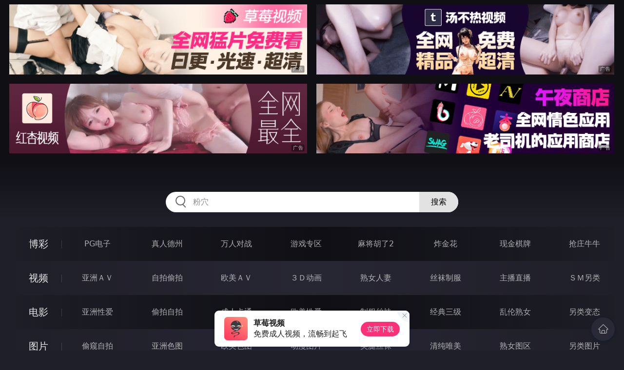

--- FILE ---
content_type: text/html
request_url: http://667dui.com/meituisiwa/index.html
body_size: 11532
content:
<!DOCTYPE html>
<html lang="zh-CN">
<head>
    <meta charset="utf-8">
    <meta http-equiv="Content-type" name="viewport" content="initial-scale=1.0, maximum-scale=1.0, user-scalable=no, width=device-width" />
	<meta name="keywords" content="美腿丝袜,三妻四妾" />
	<meta name="description" content="三妻四妾-为您提供海量,最新情色电影,最新Qvod电影,高清电影免费在线观看。带您进入顶级视觉盛宴! - 美腿丝袜" />
	<title>美腿丝袜 - 三妻四妾-最新一本道,东京热,欧美情色大片,口交,群交,十次啦,大色哥</title>
	<link rel="stylesheet" href="/static/css/style.css" />
</head>
<body ontouchstart>
<div id="header"></div>
<div id="menu">
	<div class="wrap">
		<div class="menu clearfix">
			<dl>
			<dt><a href="/shipin/index.html">视频</a></dt>
			<dd><a href="/yazhouav/index.html">亚洲ＡＶ</a></dd>
			<dd><a href="/zipaitoupai/index.html">自拍偷拍</a></dd>
			<dd><a href="/oumeiav/index.html">欧美ＡＶ</a></dd>
			<dd><a href="/3ddonghua/index.html">３Ｄ动画</a></dd>
			<dd><a href="/shunvrenqi/index.html">熟女人妻</a></dd>
			<dd><a href="/siwazhifu/index.html">丝袜制服</a></dd>
			<dd><a href="/zhubozhibo/index.html">主播直播</a></dd>
			<dd><a href="/smlinglei/index.html">ＳＭ另类</a></dd>
			</dl>
			<dl>
			<dt><a href="/dianying/index.html">电影</a></dt>
			<dd><a href="/yazhouxingai/index.html">亚洲性爱</a></dd>
			<dd><a href="/toupaizipai/index.html">偷拍自拍</a></dd>
			<dd><a href="/chengrenkatong/index.html">成人卡通</a></dd>
			<dd><a href="/oumeixingai/index.html">欧美性爱</a></dd>
			<dd><a href="/zhifusiwa/index.html">制服丝袜</a></dd>
			<dd><a href="/sanjijingdian/index.html">经典三级</a></dd>
			<dd><a href="/luanlunshunv/index.html">乱伦熟女</a></dd>
			<dd><a href="/lingleibiantai/index.html">另类变态</a></dd>
			</dl>
			<dl>
			<dt><a href="/tupian/index.html">图片</a></dt>
			<dd><a href="/toukuizipai/index.html">偷窥自拍</a></dd>
			<dd><a href="/yazhousetu/index.html">亚洲色图</a></dd>
			<dd><a href="/oumeisetu/index.html">欧美色图</a></dd>
			<dd><a href="/dongmantupian/index.html">动漫图片</a></dd>
			<dd><a href="/meituisiwa/index.html">美腿丝袜</a></dd>
			<dd><a href="/qingchunweimei/index.html">清纯唯美</a></dd>
			<dd><a href="/shunvtuqu/index.html">熟女图区</a></dd>
			<dd><a href="/lingleitupian/index.html">另类图片</a></dd>
			</dl>
			<dl>
			<dt><a href="/xiaoshuo/index.html">小说</a></dt>
			<dd><a href="/doushijiqing/index.html">都市激情</a></dd>
			<dd><a href="/jiatingluanlun/index.html">家庭乱伦</a></dd>
			<dd><a href="/renqinvyou/index.html">人妻女友</a></dd>
			<dd><a href="/wuxiagudian/index.html">武侠古典</a></dd>
			<dd><a href="/miqingxiaoyuan/index.html">迷情校园</a></dd>
			<dd><a href="/lingleixiaoshuo/index.html">另类小说</a></dd>
			<dd><a href="/huangsexiaohua/index.html">黄色笑话</a></dd>
			<dd><a href="/xingaijiqiao/index.html">性爱技巧</a></dd>
			</dl>
		</div>
	</div>
</div>
<div class="wrap">
	<div class="mod channel-list">
		<div class="title"><h3><a href=/meituisiwa target="_blank">美腿丝袜</a></h3><span class="total">共有<em>334</em>组图片</span></div>
		<div class="col clearfix">
			<ul>

				<li><a href="/htm/2026/1/25/meituisiwa/678427.html" target="_blank"><em></em><span>2026年01月25日</span><h3>白银81黑色蕾丝情趣性感白皙美少妇cosplay [30P]</h3></a></li>

				<li><a href="/htm/2026/1/25/meituisiwa/678426.html" target="_blank"><em></em><span>2026年01月25日</span><h3>气质与性感的美女尤美[30P]</h3></a></li>

				<li><a href="/htm/2026/1/25/meituisiwa/678425.html" target="_blank"><em></em><span>2026年01月25日</span><h3>性格大胸美女刘钰儿的魅惑情趣内衣 [46P]</h3></a></li>

				<li><a href="/htm/2026/1/25/meituisiwa/678424.html" target="_blank"><em></em><span>2026年01月25日</span><h3>小狐狸超薄黑丝完美美腿脱丝袜诱人 [41P]</h3></a></li>

				<li><a href="/htm/2026/1/25/meituisiwa/678423.html" target="_blank"><em></em><span>2026年01月25日</span><h3>宅男女神绯月樱手遮半乳嫩肉侧漏 [67P]</h3></a></li>

				<li><a href="/htm/2026/1/25/meituisiwa/678422.html" target="_blank"><em></em><span>2026年01月25日</span><h3>何嘉颖性感内衣黑丝美腿诱惑满满 [68P]</h3></a></li>

				<li><a href="/htm/2026/1/22/meituisiwa/678231.html" target="_blank"><em></em><span>2026年01月22日</span><h3>职场女神俞公主黑丝美腿让人欲罢不能 [39P]</h3></a></li>

				<li><a href="/htm/2026/1/22/meituisiwa/678230.html" target="_blank"><em></em><span>2026年01月22日</span><h3>王婉悠双眼秋波闪酥胸玉兔颠纤纤娇媚态 [43P]</h3></a></li>

				<li><a href="/htm/2026/1/22/meituisiwa/678229.html" target="_blank"><em></em><span>2026年01月22日</span><h3>性感人妻王雨纯黑丝长腿让人挪不开眼 [42P]</h3></a></li>

				<li><a href="/htm/2026/1/22/meituisiwa/678228.html" target="_blank"><em></em><span>2026年01月22日</span><h3>尤物女皇潘琳琳手遮爆乳奶香侧漏 [43P]</h3></a></li>

				<li><a href="/htm/2026/1/22/meituisiwa/678227.html" target="_blank"><em></em><span>2026年01月22日</span><h3>冷艳女神王雨纯长腿黑丝妩媚诱惑 [48P]</h3></a></li>

				<li><a href="/htm/2026/1/22/meituisiwa/678226.html" target="_blank"><em></em><span>2026年01月22日</span><h3>rua阮阮 - 授课中 [19P]</h3></a></li>

				<li><a href="/htm/2026/1/19/meituisiwa/677985.html" target="_blank"><em></em><span>2026年01月19日</span><h3>肤白貌美徐莉芝Booty肉丝美臀诱惑[73P]</h3></a></li>

				<li><a href="/htm/2026/1/19/meituisiwa/677984.html" target="_blank"><em></em><span>2026年01月19日</span><h3>民国少女艾小青勾人姿态撩动心弦 [65P]</h3></a></li>

				<li><a href="/htm/2026/1/19/meituisiwa/677983.html" target="_blank"><em></em><span>2026年01月19日</span><h3>杨晨晨黑丝内衣的魅惑与丝袜的朦胧诱惑 [58P]</h3></a></li>

				<li><a href="/htm/2026/1/19/meituisiwa/677982.html" target="_blank"><em></em><span>2026年01月19日</span><h3>心妍小公主身姿 丰腴婀娜玲珑娇躯但却凹凸别致 [45P]</h3></a></li>

				<li><a href="/htm/2026/1/19/meituisiwa/677981.html" target="_blank"><em></em><span>2026年01月19日</span><h3>张雨萌性感的蕾丝服饰与SM捆绑诱惑 [37P]</h3></a></li>

				<li><a href="/htm/2026/1/19/meituisiwa/677980.html" target="_blank"><em></em><span>2026年01月19日</span><h3>jk下成熟的身体[38P]</h3></a></li>

				<li><a href="/htm/2026/1/16/meituisiwa/677738.html" target="_blank"><em></em><span>2026年01月16日</span><h3>诱人尤物王雨纯透视纱衣胴体若隐若现 [41P]</h3></a></li>

				<li><a href="/htm/2026/1/16/meituisiwa/677737.html" target="_blank"><em></em><span>2026年01月16日</span><h3>美艳少妇梦心玥金色长裙下白皙身段令人亢奋[83P]</h3></a></li>

				<li><a href="/htm/2026/1/16/meituisiwa/677736.html" target="_blank"><em></em><span>2026年01月16日</span><h3>王雨纯姿势撩人媚意荡漾醉人心怀 [73P]</h3></a></li>

				<li><a href="/htm/2026/1/16/meituisiwa/677735.html" target="_blank"><em></em><span>2026年01月16日</span><h3>杨晨晨sugar性感女神的神秘情趣礼物 [45P]</h3></a></li>

				<li><a href="/htm/2026/1/16/meituisiwa/677734.html" target="_blank"><em></em><span>2026年01月16日</span><h3>性感女神杨紫嫣肉丝美腿玉足制服诱惑 [44P]</h3></a></li>

				<li><a href="/htm/2026/1/16/meituisiwa/677733.html" target="_blank"><em></em><span>2026年01月16日</span><h3>妲己Toxic清透浪漫的性感情趣内衣诱惑 [44P]</h3></a></li>

				<li><a href="/htm/2026/1/16/meituisiwa/677732.html" target="_blank"><em></em><span>2026年01月16日</span><h3>周于希Sandy朦胧韵味的黑丝内衣曼妙缠绕 [64P]</h3></a></li>

				<li><a href="/htm/2026/1/13/meituisiwa/677490.html" target="_blank"><em></em><span>2026年01月13日</span><h3>鱼子酱 顺风车 性感迷人 身材火辣曲线诱人[18P]</h3></a></li>

				<li><a href="/htm/2026/1/13/meituisiwa/677489.html" target="_blank"><em></em><span>2026年01月13日</span><h3>郑颖姗Bev黑丝情趣诱惑[82P]</h3></a></li>

				<li><a href="/htm/2026/1/13/meituisiwa/677488.html" target="_blank"><em></em><span>2026年01月13日</span><h3>江真真 – 内购浴缸酸奶 [80P]</h3></a></li>

				<li><a href="/htm/2026/1/13/meituisiwa/677487.html" target="_blank"><em></em><span>2026年01月13日</span><h3>徐莉芝Booty私拍情趣装令人垂涎[85P]</h3></a></li>

				<li><a href="/htm/2026/1/13/meituisiwa/677486.html" target="_blank"><em></em><span>2026年01月13日</span><h3>奈汐酱nice - 古风老板娘[52P]</h3></a></li>

				<li><a href="/htm/2026/1/13/meituisiwa/677485.html" target="_blank"><em></em><span>2026年01月13日</span><h3>卓娅祺空姐制服黑丝内衣的魅惑诱人 [50P]</h3></a></li>

				<li><a href="/htm/2026/1/10/meituisiwa/677232.html" target="_blank"><em></em><span>2026年01月10日</span><h3>蠢沫沫 公主裙[21P]</h3></a></li>

				<li><a href="/htm/2026/1/10/meituisiwa/677231.html" target="_blank"><em></em><span>2026年01月10日</span><h3>木棉棉OwO - 心动模式 [43P]</h3></a></li>

				<li><a href="/htm/2026/1/10/meituisiwa/677230.html" target="_blank"><em></em><span>2026年01月10日</span><h3>性感女神徐莉芝曼妙苗条身姿明艳动人[22P]</h3></a></li>

				<li><a href="/htm/2026/1/10/meituisiwa/677229.html" target="_blank"><em></em><span>2026年01月10日</span><h3>尤物女神萌汉药开档丝袜诱惑无限 [37P]</h3></a></li>

				<li><a href="/htm/2026/1/10/meituisiwa/677228.html" target="_blank"><em></em><span>2026年01月10日</span><h3>宅家兔女郎王雨纯清凉着装春光无限 [48P]</h3></a></li>

				<li><a href="/htm/2026/1/10/meituisiwa/677227.html" target="_blank"><em></em><span>2026年01月10日</span><h3>周于希sally职业装写真[30P]</h3></a></li>

				<li><a href="/htm/2026/1/7/meituisiwa/676982.html" target="_blank"><em></em><span>2026年01月07日</span><h3>模特金禹熙性感无限诱人的女性魅力 [36P]</h3></a></li>

				<li><a href="/htm/2026/1/7/meituisiwa/676981.html" target="_blank"><em></em><span>2026年01月07日</span><h3>朱可儿Flower黑丝短裙巨乳肥臀引人入胜[71P]</h3></a></li>

				<li><a href="/htm/2026/1/7/meituisiwa/676980.html" target="_blank"><em></em><span>2026年01月07日</span><h3>性感秘书风骚制服包臀裙高翘臀姿势完美诱人 [36P]</h3></a></li>

			</ul>
		</div>
	</div>
</div>
<div class="wrap">
	<div class="pagination"> <a href="#">首页</a> <a href="#">上一页</a><span class="pc"><strong>1</strong><a href="/meituisiwa/list_8.html">2</a> <a href="/meituisiwa/list_7.html">3</a> <a href="/meituisiwa/list_6.html">4</a> <a href="/meituisiwa/list_5.html">5</a> <a href="/meituisiwa/list_4.html">6</a> <a href="/meituisiwa/list_3.html">7</a> <a href="/meituisiwa/list_2.html">8</a> <a href="/meituisiwa/list_1.html">9</a> </span><a href='/meituisiwa/list_8.html'>下一页</a> <a href='/meituisiwa/list_1.html'>尾页</a></div>
</div>
<script src="/static/js/common.js"></script>
<script src="/static/js/base.js"></script>
<div style="display:none;"><script type="text/javascript" src="/js/tongji.js"></script></div>
</body>
</html>